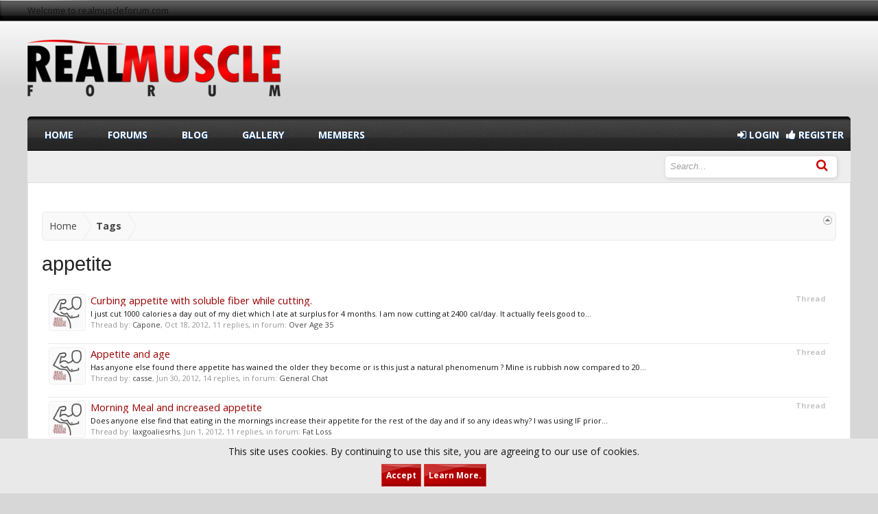

--- FILE ---
content_type: text/html; charset=UTF-8
request_url: https://www.realmuscleforum.com/tags/appetite/
body_size: 8598
content:
<!DOCTYPE html>
<html id="XenForo" lang="en-US" dir="LTR" class="Public NoJs LoggedOut NoSidebar RunDeferred Responsive rivmedia" xmlns:fb="http://www.facebook.com/2008/fbml">
<head>

	<meta charset="utf-8" />
	<meta http-equiv="X-UA-Compatible" content="IE=Edge,chrome=1" />
	
		

	<meta name="viewport" content="width=device-width, initial-scale=1">

<meta property="rellect-viewport" content="width=device-width, initial-scale=1">
	
	
		<base href="https://www.realmuscleforum.com/" />
		<script>
			var _b = document.getElementsByTagName('base')[0], _bH = "https://www.realmuscleforum.com/";
			if (_b && _b.href != _bH) _b.href = _bH;
		</script>
	

	<title>appetite | Real Muscle Forums - Body Building and fitness Forums</title>
	
	<noscript><style>.JsOnly, .jsOnly { display: none !important; }</style></noscript>
	<link rel="stylesheet" href="css.php?css=xenforo,form,public&amp;style=4&amp;dir=LTR&amp;d=1756120245" />
	<link rel="stylesheet" href="css.php?css=GoToTop_normal,facebook,moderator_bar,notices,panel_scroller,riv_custom,riv_custom_footer,search_results,twitter&amp;style=4&amp;dir=LTR&amp;d=1756120245" />
	
	
	
	<script async src="https://www.googletagmanager.com/gtag/js?id=UA-82284546-1"></script>
	<script>
		window.dataLayer = window.dataLayer || [];
		function gtag(){dataLayer.push(arguments);}
		gtag('js', new Date());
	
		gtag('config', 'UA-82284546-1', {
			// <!-- slot: ga_config_start -->
			
			
		});
	</script>

		<script src="https://ajax.googleapis.com/ajax/libs/jquery/1.11.0/jquery.min.js"></script>	
	
		<script>if (!window.jQuery) { document.write('<scr'+'ipt type="text/javascript" src="js/jquery/jquery-1.11.0.min.js"><\/scr'+'ipt>'); }</script>
		
	<script src="js/xenforo/xenforo.js?_v=a221a471"></script>
	<script src="js/sedo/gototop/xen.ui.totop.js?_v=a221a471"></script>

	<script src="js/rivmedia/custom.js"></script>
<link href='//fonts.googleapis.com/css?family=Open+Sans:400,700' rel='stylesheet' type='text/css'>
<link rel="shortcut icon" href="/styles/rivmedia/images/favicon.ico">



<style type="text/css">
.adslot_1 { width:100%; max-width: 900px; height: auto; margin:0 10px; }

@media (min-width:100px) { .adslot_1 { width:125px; height:125px; } }
@media (min-width:180px) { .adslot_1 { width:180px; height:150px; } }
@media (min-width:200px) { .adslot_1 { width:200px; height:200px; } }
@media (min-width:250px) { .adslot_1 { width:250px; height:250px; } }
@media (min-width:300px) { .adslot_1 { width:300px; height:600px; } }
@media (min-width:336px) { .adslot_1 { width:336px; height:280px; } }
@media (min-width:468px) { .adslot_1 { width:468px; height:60px; } }
@media (min-width:728px) { .adslot_1 { width:728px; height:90px; } }

.adslot_2 { max-width: 300px; height: auto; margin:10px 0px; }
.adslot_3 { max-width: 300px; height: 300px; margin:10px 0px; }

 }


</style>
<meta name="msvalidate.01" content="FE17FDCA034BA1FABD287C5F70A0B89E" />
	
	<link rel="apple-touch-icon" href="https://www.realmuscleforum.com/styles/rivmedia/images/musclelogo.png" />
	<link rel="alternate" type="application/rss+xml" title="RSS feed for Real Muscle Forums - Body Building and fitness Forums" href="forums/-/index.rss" />
	
	

</head>

<body>





<fieldset id="moderatorBar">
	<div class="pageWidth">
		<div class="pageContent">
		
		
			
			 <li class="left">
     Welcome to realmuscleforum.com
</li>

			 
	
			
		
			
			<span class="helper"></span>
		</div>
	</div>
	
</fieldset>

<div class="wrapper">

<div id="headerMover">
	<div id="headerProxy"></div>
	
	
<div id="content" class="tag_view">
	<div class="pageWidth">


  

		<div class="pageContent">
		
		<div class="bannerad"></div>
		

		         <div class="Publicloginbody">
	
	    
	        <ul class="mobilelogin">
                 
		            <label for="LoginControl" id="">
		            <li class="navTab"><a href="login/" class="inner OverlayTrigger navLink"><i class="fa fa-sign-in"></i> Login</a></li>
 <li class="navTab"><a href="login/login" class="inner navLink"> <i class="fa fa-thumbs-up"></i> Register </a></li>
 </label>
                      
                      </ul>
                
	
	</div>
			<!-- main content area -->
			
			
			
			
				
						
						
						
						
						<div class="breadBoxTop ">
							
							

<nav>
	
		
			
		
	

	<fieldset class="breadcrumb">
		<a href="misc/quick-navigation-menu" class="OverlayTrigger jumpMenuTrigger" data-cacheOverlay="true" title="Open quick navigation"><!--Jump to...--></a>
			
		<div class="boardTitle"><strong>Real Muscle Forums - Body Building and fitness Forums</strong></div>
		
		<span class="crumbs">
			
				<span class="crust homeCrumb" itemscope="itemscope" itemtype="http://data-vocabulary.org/Breadcrumb">
					<a href="https://www.realmuscleforum.com" class="crumb" rel="up" itemprop="url"><span itemprop="title">Home</span></a>
					<span class="arrow"><span></span></span>
				</span>
			
			
			
			
			
				
					<span class="crust" itemscope="itemscope" itemtype="http://data-vocabulary.org/Breadcrumb">
						<a href="https://www.realmuscleforum.com/tags/" class="crumb" rel="up" itemprop="url"><span itemprop="title">Tags</span></a>
						<span class="arrow"><span>&gt;</span></span>
					</span>
				
			
		</span>
	</fieldset>
</nav>
						</div>
						
						
						
					
						<!--[if lt IE 8]>
							<p class="importantMessage">You are using an out of date browser. It  may not display this or other websites correctly.<br />You should upgrade or use an <a href="https://www.google.com/chrome/browser/" target="_blank">alternative browser</a>.</p>
						<![endif]-->

						
						
	

	
						
						
						
						
												
							<!-- h1 title, description -->
							<div class="titleBar">
								
								<h1>appetite</h1>
								
								
							</div>
						
						
						
						

						
						<!-- main template -->
						






<div class="pageNavLinkGroup">
	
</div>

<div class="section sectionMain searchResults">
	<ol class="searchResultsList">
		
			<li id="thread-206688" class="searchResult thread primaryContent" data-author="Capone">

	<div class="listBlock posterAvatar"><a href="members/capone.18/" class="avatar Av18s" data-avatarhtml="true"><img src="styles/rivmedia/xenforo/avatars/avatar_s.png" width="48" height="48" alt="Capone" /></a></div>

	<div class="listBlock main">
		<div class="titleText">
			<span class="contentType">Thread</span>
			<h3 class="title"><a href="threads/curbing-appetite-with-soluble-fiber-while-cutting.206688/">Curbing appetite with soluble fiber while cutting.</a></h3>
		</div>

		<blockquote class="snippet">
			<a href="threads/curbing-appetite-with-soluble-fiber-while-cutting.206688/">I just cut 1000 calories a day out of my diet which I ate at surplus for 4 months.

I am now cutting at 2400 cal/day.   It actually feels good to...</a>
		</blockquote>

		<div class="meta">
			
			Thread by: <a href="members/capone.18/" class="username" dir="auto">Capone</a>,
			<span class="DateTime" title="Oct 18, 2012 at 1:29 AM">Oct 18, 2012</span>,
			11 replies,
			in forum: <a href="forums/over-age-35.58/">Over Age 35</a>
		</div>
	</div>

</li>
		
			<li id="thread-115863" class="searchResult thread primaryContent" data-author="casse">

	<div class="listBlock posterAvatar"><a href="members/casse.11/" class="avatar Av11s" data-avatarhtml="true"><img src="styles/rivmedia/xenforo/avatars/avatar_s.png" width="48" height="48" alt="casse" /></a></div>

	<div class="listBlock main">
		<div class="titleText">
			<span class="contentType">Thread</span>
			<h3 class="title"><a href="threads/appetite-and-age.115863/">Appetite and age</a></h3>
		</div>

		<blockquote class="snippet">
			<a href="threads/appetite-and-age.115863/">Has anyone else found there appetite has wained the older they become or is this just a natural phenomenum ?

Mine is rubbish now compared to 20...</a>
		</blockquote>

		<div class="meta">
			
			Thread by: <a href="members/casse.11/" class="username" dir="auto">casse</a>,
			<span class="DateTime" title="Jun 30, 2012 at 9:19 PM">Jun 30, 2012</span>,
			14 replies,
			in forum: <a href="forums/general-chat.2/">General Chat</a>
		</div>
	</div>

</li>
		
			<li id="thread-110337" class="searchResult thread primaryContent" data-author="laxgoaliesrhs">

	<div class="listBlock posterAvatar"><a href="members/laxgoaliesrhs.38/" class="avatar Av38s" data-avatarhtml="true"><img src="styles/rivmedia/xenforo/avatars/avatar_s.png" width="48" height="48" alt="laxgoaliesrhs" /></a></div>

	<div class="listBlock main">
		<div class="titleText">
			<span class="contentType">Thread</span>
			<h3 class="title"><a href="threads/morning-meal-and-increased-appetite.110337/">Morning Meal and increased appetite</a></h3>
		</div>

		<blockquote class="snippet">
			<a href="threads/morning-meal-and-increased-appetite.110337/">Does anyone else find that eating in the mornings increase their appetite for the rest of the day and if so any ideas why?

I was using IF prior...</a>
		</blockquote>

		<div class="meta">
			
			Thread by: <a href="members/laxgoaliesrhs.38/" class="username" dir="auto">laxgoaliesrhs</a>,
			<span class="DateTime" title="Jun 1, 2012 at 2:21 AM">Jun 1, 2012</span>,
			11 replies,
			in forum: <a href="forums/fat-loss.64/">Fat Loss</a>
		</div>
	</div>

</li>
		
	</ol>
				
	<div class="sectionFooter searchResultSummary">
		<span class="resultCount">Showing results 1 to 3 of 3</span>
	</div>
</div>

<div class="pageNavLinkGroup">
	<div class="linkGroup">
		
	</div>

	
</div>
						
						
						
						
							<!-- login form, to be moved to the upper drop-down -->
							







<form action="login/login" method="post" class="xenForm eAuth" id="login" style="display:none">

	
		<ul id="eAuthUnit">
			
				
				
					
					<li><a href="register/facebook?reg=1" class="fbLogin" tabindex="110"><span>Log in with Facebook</span></a></li>
				
				
				
					
					<li><a href="register/twitter?reg=1" class="twitterLogin" tabindex="110"><span>Log in with Twitter</span></a></li>
				
				
				
				
			
		</ul>
	

	<div class="ctrlWrapper">
		<dl class="ctrlUnit">
			<dt><label for="LoginControl">Your name or email address:</label></dt>
			<dd><input type="text" name="login" id="LoginControl" class="textCtrl" tabindex="101" /></dd>
		</dl>
	
	
		<dl class="ctrlUnit">
			<dt>
				<label for="ctrl_password">Do you already have an account?</label>
			</dt>
			<dd>
				<ul>
					<li><label for="ctrl_not_registered"><input type="radio" name="register" value="1" id="ctrl_not_registered" tabindex="105" />
						No, create an account now.</label></li>
					<li><label for="ctrl_registered"><input type="radio" name="register" value="0" id="ctrl_registered" tabindex="105" checked="checked" class="Disabler" />
						Yes, my password is:</label></li>
					<li id="ctrl_registered_Disabler">
						<input type="password" name="password" class="textCtrl" id="ctrl_password" tabindex="102" />
						<div class="lostPassword"><a href="lost-password/" class="OverlayTrigger OverlayCloser" tabindex="106">Forgot your password?</a></div>
					</li>
				</ul>
			</dd>
		</dl>
	
		
		<dl class="ctrlUnit submitUnit">
			<dt></dt>
			<dd>
				<input type="submit" class="button primary" value="Log in" tabindex="104" data-loginPhrase="Log in" data-signupPhrase="Sign up" />
				<label for="ctrl_remember" class="rememberPassword"><input type="checkbox" name="remember" value="1" id="ctrl_remember" tabindex="103" /> Stay logged in</label>
			</dd>
		</dl>
	</div>

	<input type="hidden" name="cookie_check" value="1" />
	<input type="hidden" name="redirect" value="/tags/appetite/" />
	<input type="hidden" name="_xfToken" value="" />

</form>
						
						
					
			
						
			<div class="breadBoxBottom">

<nav>
	
		
			
		
	

	<fieldset class="breadcrumb">
		<a href="misc/quick-navigation-menu" class="OverlayTrigger jumpMenuTrigger" data-cacheOverlay="true" title="Open quick navigation"><!--Jump to...--></a>
			
		<div class="boardTitle"><strong>Real Muscle Forums - Body Building and fitness Forums</strong></div>
		
		<span class="crumbs">
			
				<span class="crust homeCrumb">
					<a href="https://www.realmuscleforum.com" class="crumb"><span>Home</span></a>
					<span class="arrow"><span></span></span>
				</span>
			
			
			
			
			
				
					<span class="crust">
						<a href="https://www.realmuscleforum.com/tags/" class="crumb"><span>Tags</span></a>
						<span class="arrow"><span>&gt;</span></span>
					</span>
				
			
		</span>
	</fieldset>
</nav></div>
			
						
			
						
		</div>
	</div>
</div>

<header>
	


<div id="header">
	<div id="logoBlock">
	<div class="pageWidth">
		<div class="pageContent">
			
			
			<div id="logo"><a href="https://www.realmuscleforum.com">
				<span></span>
				<img src="styles/rivmedia/images/musclelogo.png" alt="Real Muscle Forums - Body Building and fitness Forums" />
			</a></div>
			
			<span class="helper"></span>
			<div  id="header-right">
	       

</div>
		</div>
	</div>
</div>
	

<div id="navigation" class="pageWidth withSearch">
	<div class="pageContent">
		<nav>
<div class="navTabs">
	<ul class="publicTabs">
	<!-- home -->
		
			<li class="navTab home PopupClosed"><a href="https://www.realmuscleforum.com" class="navLink NoPopupGadget" rel="Menu">Home</a></li>
			
		
		
		<!-- extra tabs: home -->
		
		
		
	<!-- forums -->
		
			<li class="navTab forums Popup PopupControl PopupClosed">
			
				<a href="https://www.realmuscleforum.com/" class="navLink NoPopupGadget" rel="Menu">Forums</a>
				
				
				<div class="Menu JsOnly tabMenu forumsTabLinks">
					<div class="primaryContent menuHeader">
						<h3>Forums</h3>
						<div class="muted">Quick Links</div>
					</div>
					<ul class="secondaryContent blockLinksList">
					
						
						<li><a href="search/?type=post">Search Forums</a></li>
						
						
						<li><a href="find-new/posts" rel="nofollow">Recent Posts </a></li>
					
					</ul>
				</div>
			</li>
		
		
		
		
		


		
		<!-- extra tabs: middle -->
		
		
			
				<li class="navTab siropuCustomTab custom-tab-1 PopupClosed">
					<a href="https://www.realmuscleforum.com/content/" class="navLink NoPopupGadget" rel="Menu">Blog</a>
					
				</li>
			
		
			
				<li class="navTab siropuCustomTab custom-tab-2 PopupClosed">
					<a href="https://www.realmuscleforum.com/content/gallery" class="navLink NoPopupGadget" rel="Menu">Gallery</a>
					
				</li>
			
		
		
		
		<!-- members -->
		
			<li class="navTab members Popup PopupControl PopupClosed">
			
				<a href="https://www.realmuscleforum.com/members/" class="navLink NoPopupGadget" rel="Menu">Members</a>
				
				<div class="Menu JsOnly tabMenu membersTabLinks">
					<div class="primaryContent menuHeader">
						<h3>Members</h3>
						<div class="muted">Quick Links</div>
					</div>
					<ul class="secondaryContent blockLinksList">
					
						<li><a href="members/">Notable Members</a></li>
						
						<li><a href="online/">Current Visitors</a></li>
						<li><a href="recent-activity/">Recent Activity</a></li>
						<li><a href="find-new/profile-posts" rel="nofollow">New Profile Posts</a></li>
					
					</ul>
				</div>
			</li>
					
		
		<!-- extra tabs: end -->
		

		<!-- responsive popup -->
		<li class="navTab navigationHiddenTabs Popup PopupControl PopupClosed" style="display:none">	
						
			<a rel="Menu" class="navLink NoPopupGadget"><span class="menuIcon">Menu</span></a>
			
			<div class="Menu JsOnly blockLinksList primaryContent" id="NavigationHiddenMenu"></div>
		</li>
			
		
		<!-- no selection -->
		
			<li class="navTab selected"><div class="tabLinks"></div></li>
		
		
	</ul>
	
<ul class="Publiclogin">
	
	    
                     <ul class="navTab">
		                        <label for="LoginControl" id="">
		            <li class="navTab"><a href="login/" class="inner OverlayTrigger navLink"><i class="fa fa-sign-in"></i> Login</a></li>
 <li class="navTab"><a href="login/login" class="inner navLink"> <i class="fa fa-thumbs-up"></i> Register </a></li>
 </label></li>
                      </ul>
                
	
	</ul>
	
	
	

</div>

<span class="helper"></span>
			
		</nav>	
	</div>
</div>
	

<div id="searchBar" class="pageWidth">
	
	<span id="QuickSearchPlaceholder" class="fa fa-search"  title="Search"></span>
	<fieldset id="QuickSearch">
		<form action="search/search" method="post" class="formPopup">
			
			<div class="primaryControls">
			       <span class="fa fa-search"></span>
				<!-- block: primaryControls -->
				<input type="search" name="keywords" value="" class="textCtrl" placeholder="Search..." results="0" title="Enter your search and hit enter" id="QuickSearchQuery" />				
				<!-- end block: primaryControls -->
			</div>
			
			<div class="secondaryControls">
				<div class="controlsWrapper">
				
					<!-- block: secondaryControls -->
					<dl class="ctrlUnit">
						<dt></dt>
						<dd><ul>
							<li><label><input type="checkbox" name="title_only" value="1"
								id="search_bar_title_only" class="AutoChecker"
								data-uncheck="#search_bar_thread" /> Search titles only</label></li>
						</ul></dd>
					</dl>
				
					<dl class="ctrlUnit">
						<dt><label for="searchBar_users">Posted by Member:</label></dt>
						<dd>
							<input type="text" name="users" value="" class="textCtrl AutoComplete" id="searchBar_users" />
							<p class="explain">Separate names with a comma.</p>
						</dd>
					</dl>
				
					<dl class="ctrlUnit">
						<dt><label for="searchBar_date">Newer Than:</label></dt>
						<dd><input type="date" name="date" value="" class="textCtrl" id="searchBar_date" /></dd>
					</dl>
					
					
				</div>
				<!-- end block: secondaryControls -->
				
				<dl class="ctrlUnit submitUnit">
					<dt></dt>
					<dd>
						<input type="submit" value="Search" class="button primary Tooltip" title="Find Now" />
						<div class="Popup" id="commonSearches">
							<a rel="Menu" class="button NoPopupGadget Tooltip" title="Useful Searches" data-tipclass="flipped"><span class="arrowWidget"></span></a>
							<div class="Menu">
								<div class="primaryContent menuHeader">
									<h3>Useful Searches</h3>
								</div>
								<ul class="secondaryContent blockLinksList">
									<!-- block: useful_searches -->
									<li><a href="find-new/posts?recent=1" rel="nofollow">Recent Posts</a></li>
									
									<!-- end block: useful_searches -->
								</ul>
							</div>
						</div>
						<a href="search/" class="button moreOptions Tooltip" title="Advanced Search">More...</a>
					</dd>
				</dl>
				
			</div>
			
			<input type="hidden" name="_xfToken" value="" />
		</form>		
	</fieldset>
	
</div>
</div>

	
	
</header>

</div>


<div class="bannerad"></div>


<footer>
	






	

<div class="footerWidgets">
     <div class="limitwidth">
	<div class="pageWidth">
		<div class="pageContent">
			<div class="content">
            

	<ul class="footlist" id="logofoot">
		<li><h3><i class=""></i> </h3></li>
					<li><a href="https://www.realmuscleforum.com" class="homeLink">Home</a></li>

				<li><a href="#">Advertise</a></li>
				<li><a href="#">Premium Upgrade</a></li>
									<li><a href="https://www.realmuscleforum.com/misc/contact">Contact us</a></li>
				
							<li><a href="help/">Help</a></li>
				
			
		
	</ul>
    


	<ul class="footlist">
		<li><h3><i class=""></i> </h3></li>
        			<li><a href="https://www.realmuscleforum.com/content/">Health And Fitness Blog</a></li>
				<li><a href="https://www.realmuscleforum.com/content/gallery/">Fitness Infographics & Memes</a></li>
				
				<li><a href="https://www.gymwear.co.uk/">Gym Wear Clothing</a></li>
				<li><a href="https://hydrogainer.com/products/aqua-bag">Hydro Gainer Aqua Bag</a></li>

	</ul>


    

   

   

			</div>
		</div>
	</div>
     </div>
</div>
	


<div class="footerwrapper">

		

<div class="footerLegal">
	<div class="pageWidth">
		<div class="pageContent">
		
			<div id="copyright"><a href="https://xenforo.com" class="concealed">Forum software by XenForo&trade; <span>&copy; 2010-2018 XenForo Ltd.</span></a> </div>
			
			
			<ul id="legal">
			
			        <span class="customFooterLinks"></span>
				
				
					
				
				
			
			</ul>
		
			
			
			
			<li id="footericon">
				<a href="https://www.facebook.com/realmuscle/"><img src="styles/rivmedia/images/facebook.gif" alt="Facebook"></a>
				<a href="https://twitter.com/RealMuscleForum"><img src="styles/rivmedia/images/twitt.gif" alt="Twitter"></a>
				<a href="https://pinterest.com/realmuscle/"><img src="styles/rivmedia/images/pinterest.gif" alt="Pinterest"></a>
			
                         </li>
   			
			
			<span class="helper"></span>
		</div>
	</div>	
</div>
</div>

</div> 

<!-- XENFORO THEME BUILD WITH LOVE USING THE RIVMEDIA.CO.UK THEME FRAMEWORK -->


	

	


	
		
	


<div id="toTop" 
	class="SedoGoToTop normal JsOnly "
	data-id="sedo_gototop"
	data-easing="easeInOutQuad"
	data-container-over="toTopHover"
	data-scrollspeed="800"
	data-min="200"
	data-indelay="600"
	data-outdelay="400"
	data-adv="0"
	data-timeout="3000"
	data-bottom-delta="0"
	data-top-delta="0"
	>
		<p class="solo">▲</p>
	
	</div>



</footer>

<div class="bottomFixer">
	
	
		
		
		
		<div class="PanelScrollerOff Notices">
			<div class="scrollContainer">
				<div class="PanelContainer">
					<ol class="Panels">
						
							<li class="panel Notice DismissParent notice_-1 " data-notice="-1">
	
	<div class="baseHtml noticeContent"><div class="noticeCookiesContent">
	<div class="noticeCookiesContentRow">
		This site uses cookies. By continuing to use this site, you are agreeing to our use of cookies.
	</div>
	
	<div class="noticeCookiesContentRow noticeCookiesContentButtonRow">
		<a href="account/dismiss-notice?notice_id=-1" class="button CustomDismissCtrl">Accept</a>
		<a href="help/cookies" class="button">Learn More.</a>
	</div>
</div></div>
	
	
		<a href="account/dismiss-notice?notice_id=-1"
			title="Dismiss Notice" class="DismissCtrl Tooltip" data-offsetx="7" data-tipclass="flipped">Dismiss Notice</a>
</li>
						
					</ol>
				</div>
			</div>
		</div>
	

</div>

<script>


jQuery.extend(true, XenForo,
{
	visitor: { user_id: 0 },
	serverTimeInfo:
	{
		now: 1769997346,
		today: 1769990400,
		todayDow: 1
	},
	_lightBoxUniversal: "0",
	_enableOverlays: "1",
	_animationSpeedMultiplier: "1",
	_overlayConfig:
	{
		top: "10%",
		speed: 200,
		closeSpeed: 100,
		mask:
		{
			color: "rgb(255, 255, 255)",
			opacity: "0.6",
			loadSpeed: 200,
			closeSpeed: 100
		}
	},
	_ignoredUsers: [],
	_loadedScripts: {"search_results":true,"riv_custom":true,"moderator_bar":true,"facebook":true,"twitter":true,"riv_custom_footer":true,"GoToTop_normal":true,"notices":true,"panel_scroller":true,"js\/sedo\/gototop\/xen.ui.totop.js?_v=a221a471":true},
	_cookieConfig: { path: "/", domain: "", prefix: "xf_"},
	_csrfToken: "",
	_csrfRefreshUrl: "login/csrf-token-refresh",
	_jsVersion: "a221a471",
	_noRtnProtect: false,
	_noSocialLogin: false
});
jQuery.extend(XenForo.phrases,
{
	cancel: "Cancel",

	a_moment_ago:    "A moment ago",
	one_minute_ago:  "1 minute ago",
	x_minutes_ago:   "%minutes% minutes ago",
	today_at_x:      "Today at %time%",
	yesterday_at_x:  "Yesterday at %time%",
	day_x_at_time_y: "%day% at %time%",

	day0: "Sunday",
	day1: "Monday",
	day2: "Tuesday",
	day3: "Wednesday",
	day4: "Thursday",
	day5: "Friday",
	day6: "Saturday",

	_months: "January,February,March,April,May,June,July,August,September,October,November,December",
	_daysShort: "Sun,Mon,Tue,Wed,Thu,Fri,Sat",

	following_error_occurred: "The following error occurred",
	server_did_not_respond_in_time_try_again: "The server did not respond in time. Please try again.",
	logging_in: "Logging in",
	click_image_show_full_size_version: "Click this image to show the full-size version.",
	show_hidden_content_by_x: "Show hidden content by {names}"
});

// Facebook Javascript SDK
XenForo.Facebook.appId = "932014610230571";
XenForo.Facebook.forceInit = false;


</script>

	
	<script><!--
	/**
	 * Desktop Version For Mobiles
	 * by @rellect <https://xenforo.com/community/members/rellect.1110/>
	 */
	
	!function(a,d,g,h){XenForo.rellect=XenForo.rellect||{};XenForo.rellect.DesktopVersion=function(b){var c=976;!XenForo.isTouchBrowser()||a(d).width()>c||(this.$button=b.show().click(a.context(function(b){b.preventDefault();"1"==a.getCookie("desktop_version")?(this.mobile_viewport=this.mobile_viewport||a('meta[property="rellect-viewport"]').prop("content"),this.switchView(this.mobile_viewport,"minimum-scale=1, maximum-scale=1","Desktop Version",new Date(-1))):(this.desktop_viewport=this.desktop_viewport||"width="+c,this.switchView(this.desktop_viewport,"minimum-scale=0.3, maximum-scale=0.3","Mobile Version"))},this)))};XenForo.rellect.DesktopVersion.prototype={switchView:function(b,c,e,f){this.$viewport=this.$viewport||a('meta[name="viewport"]');this.$viewport.prop("content",b+","+c);this.$button.text(e);a.setCookie("desktop_version","1",f);setTimeout(a.context(function(){this.$viewport.prop("content",b);d.scrollTo(0,0);a.browser.webkit||a.browser.opera||location.reload()},this),100)}};XenForo.register(".rellect_desktop_version","XenForo.rellect.DesktopVersion")}(jQuery,this,document);
	//--></script>







</body>
</html>